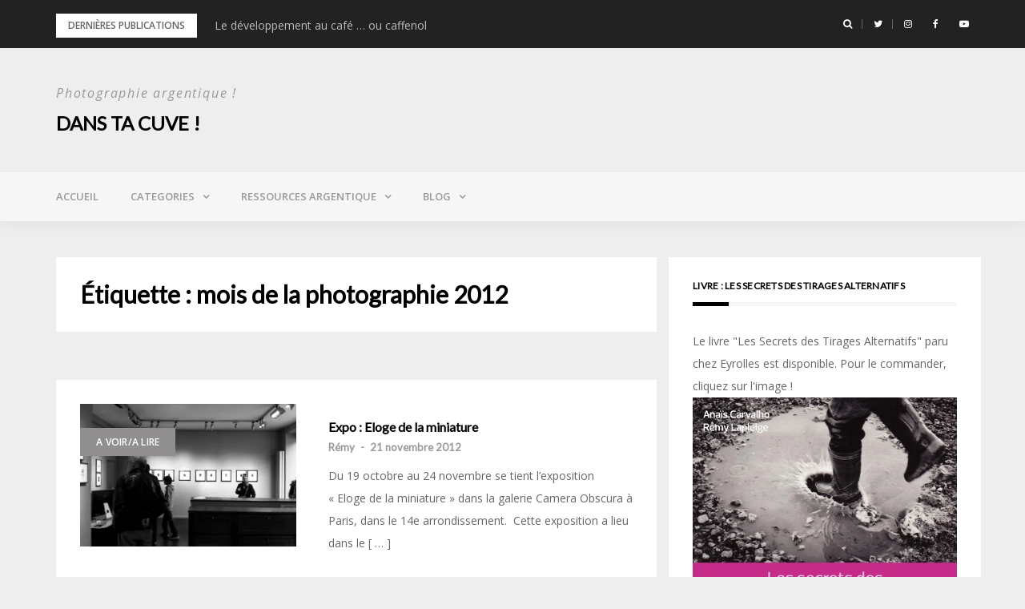

--- FILE ---
content_type: text/html; charset=UTF-8
request_url: https://www.danstacuve.org/tag/mois-de-la-photographie-2012/
body_size: 14324
content:
<!DOCTYPE html>
<html dir="ltr" lang="fr-FR" prefix="og: https://ogp.me/ns#">
<head>
<meta charset="UTF-8">
<meta name="viewport" content="width=device-width, initial-scale=1">
<link rel="profile" href="http://gmpg.org/xfn/11">

<title>mois de la photographie 2012 | Dans ta cuve !</title>

		<!-- All in One SEO 4.7.1.1 - aioseo.com -->
		<meta name="robots" content="max-image-preview:large" />
		<meta name="google-site-verification" content="UA-35529472-1" />
		<meta name="keywords" content="eloge de la miniature,camera obscura,sarah moon,bernard plossu,masao yamamoto" />
		<link rel="canonical" href="https://www.danstacuve.org/tag/mois-de-la-photographie-2012/" />
		<meta name="generator" content="All in One SEO (AIOSEO) 4.7.1.1" />
		<meta name="google" content="nositelinkssearchbox" />
		<script type="application/ld+json" class="aioseo-schema">
			{"@context":"https:\/\/schema.org","@graph":[{"@type":"BreadcrumbList","@id":"https:\/\/www.danstacuve.org\/tag\/mois-de-la-photographie-2012\/#breadcrumblist","itemListElement":[{"@type":"ListItem","@id":"https:\/\/www.danstacuve.org\/#listItem","position":1,"name":"Domicile","item":"https:\/\/www.danstacuve.org\/","nextItem":"https:\/\/www.danstacuve.org\/tag\/mois-de-la-photographie-2012\/#listItem"},{"@type":"ListItem","@id":"https:\/\/www.danstacuve.org\/tag\/mois-de-la-photographie-2012\/#listItem","position":2,"name":"mois de la photographie 2012","previousItem":"https:\/\/www.danstacuve.org\/#listItem"}]},{"@type":"CollectionPage","@id":"https:\/\/www.danstacuve.org\/tag\/mois-de-la-photographie-2012\/#collectionpage","url":"https:\/\/www.danstacuve.org\/tag\/mois-de-la-photographie-2012\/","name":"mois de la photographie 2012 | Dans ta cuve !","inLanguage":"fr-FR","isPartOf":{"@id":"https:\/\/www.danstacuve.org\/#website"},"breadcrumb":{"@id":"https:\/\/www.danstacuve.org\/tag\/mois-de-la-photographie-2012\/#breadcrumblist"}},{"@type":"Person","@id":"https:\/\/www.danstacuve.org\/#person","name":"Dans ta cuve!","image":{"@type":"ImageObject","@id":"https:\/\/www.danstacuve.org\/tag\/mois-de-la-photographie-2012\/#personImage","url":"https:\/\/secure.gravatar.com\/avatar\/acc40be43396b920610f42552d602de8?s=96&d=mm&r=g","width":96,"height":96,"caption":"Dans ta cuve!"}},{"@type":"WebSite","@id":"https:\/\/www.danstacuve.org\/#website","url":"https:\/\/www.danstacuve.org\/","name":"Dans ta cuve !","description":"Photographie argentique !","inLanguage":"fr-FR","publisher":{"@id":"https:\/\/www.danstacuve.org\/#person"}}]}
		</script>
		<!-- All in One SEO -->

<link rel='dns-prefetch' href='//secure.gravatar.com' />
<link rel='dns-prefetch' href='//stats.wp.com' />
<link rel='dns-prefetch' href='//fonts.googleapis.com' />
<link rel='dns-prefetch' href='//i0.wp.com' />
<link rel='dns-prefetch' href='//c0.wp.com' />
<link rel="alternate" type="application/rss+xml" title="Dans ta cuve ! &raquo; Flux" href="https://www.danstacuve.org/feed/" />
<link rel="alternate" type="application/rss+xml" title="Dans ta cuve ! &raquo; Flux des commentaires" href="https://www.danstacuve.org/comments/feed/" />
<link rel="alternate" type="application/rss+xml" title="Dans ta cuve ! &raquo; Flux de l’étiquette mois de la photographie 2012" href="https://www.danstacuve.org/tag/mois-de-la-photographie-2012/feed/" />
		<!-- This site uses the Google Analytics by MonsterInsights plugin v9.0.1 - Using Analytics tracking - https://www.monsterinsights.com/ -->
							<script src="//www.googletagmanager.com/gtag/js?id=G-VRY3V50TTC"  data-cfasync="false" data-wpfc-render="false" type="text/javascript" async></script>
			<script data-cfasync="false" data-wpfc-render="false" type="text/javascript">
				var mi_version = '9.0.1';
				var mi_track_user = true;
				var mi_no_track_reason = '';
								var MonsterInsightsDefaultLocations = {"page_location":"https:\/\/www.danstacuve.org\/tag\/mois-de-la-photographie-2012\/"};
				if ( typeof MonsterInsightsPrivacyGuardFilter === 'function' ) {
					var MonsterInsightsLocations = (typeof MonsterInsightsExcludeQuery === 'object') ? MonsterInsightsPrivacyGuardFilter( MonsterInsightsExcludeQuery ) : MonsterInsightsPrivacyGuardFilter( MonsterInsightsDefaultLocations );
				} else {
					var MonsterInsightsLocations = (typeof MonsterInsightsExcludeQuery === 'object') ? MonsterInsightsExcludeQuery : MonsterInsightsDefaultLocations;
				}

								var disableStrs = [
										'ga-disable-G-VRY3V50TTC',
									];

				/* Function to detect opted out users */
				function __gtagTrackerIsOptedOut() {
					for (var index = 0; index < disableStrs.length; index++) {
						if (document.cookie.indexOf(disableStrs[index] + '=true') > -1) {
							return true;
						}
					}

					return false;
				}

				/* Disable tracking if the opt-out cookie exists. */
				if (__gtagTrackerIsOptedOut()) {
					for (var index = 0; index < disableStrs.length; index++) {
						window[disableStrs[index]] = true;
					}
				}

				/* Opt-out function */
				function __gtagTrackerOptout() {
					for (var index = 0; index < disableStrs.length; index++) {
						document.cookie = disableStrs[index] + '=true; expires=Thu, 31 Dec 2099 23:59:59 UTC; path=/';
						window[disableStrs[index]] = true;
					}
				}

				if ('undefined' === typeof gaOptout) {
					function gaOptout() {
						__gtagTrackerOptout();
					}
				}
								window.dataLayer = window.dataLayer || [];

				window.MonsterInsightsDualTracker = {
					helpers: {},
					trackers: {},
				};
				if (mi_track_user) {
					function __gtagDataLayer() {
						dataLayer.push(arguments);
					}

					function __gtagTracker(type, name, parameters) {
						if (!parameters) {
							parameters = {};
						}

						if (parameters.send_to) {
							__gtagDataLayer.apply(null, arguments);
							return;
						}

						if (type === 'event') {
														parameters.send_to = monsterinsights_frontend.v4_id;
							var hookName = name;
							if (typeof parameters['event_category'] !== 'undefined') {
								hookName = parameters['event_category'] + ':' + name;
							}

							if (typeof MonsterInsightsDualTracker.trackers[hookName] !== 'undefined') {
								MonsterInsightsDualTracker.trackers[hookName](parameters);
							} else {
								__gtagDataLayer('event', name, parameters);
							}
							
						} else {
							__gtagDataLayer.apply(null, arguments);
						}
					}

					__gtagTracker('js', new Date());
					__gtagTracker('set', {
						'developer_id.dZGIzZG': true,
											});
					if ( MonsterInsightsLocations.page_location ) {
						__gtagTracker('set', MonsterInsightsLocations);
					}
										__gtagTracker('config', 'G-VRY3V50TTC', {"forceSSL":"true","link_attribution":"true"} );
															window.gtag = __gtagTracker;										(function () {
						/* https://developers.google.com/analytics/devguides/collection/analyticsjs/ */
						/* ga and __gaTracker compatibility shim. */
						var noopfn = function () {
							return null;
						};
						var newtracker = function () {
							return new Tracker();
						};
						var Tracker = function () {
							return null;
						};
						var p = Tracker.prototype;
						p.get = noopfn;
						p.set = noopfn;
						p.send = function () {
							var args = Array.prototype.slice.call(arguments);
							args.unshift('send');
							__gaTracker.apply(null, args);
						};
						var __gaTracker = function () {
							var len = arguments.length;
							if (len === 0) {
								return;
							}
							var f = arguments[len - 1];
							if (typeof f !== 'object' || f === null || typeof f.hitCallback !== 'function') {
								if ('send' === arguments[0]) {
									var hitConverted, hitObject = false, action;
									if ('event' === arguments[1]) {
										if ('undefined' !== typeof arguments[3]) {
											hitObject = {
												'eventAction': arguments[3],
												'eventCategory': arguments[2],
												'eventLabel': arguments[4],
												'value': arguments[5] ? arguments[5] : 1,
											}
										}
									}
									if ('pageview' === arguments[1]) {
										if ('undefined' !== typeof arguments[2]) {
											hitObject = {
												'eventAction': 'page_view',
												'page_path': arguments[2],
											}
										}
									}
									if (typeof arguments[2] === 'object') {
										hitObject = arguments[2];
									}
									if (typeof arguments[5] === 'object') {
										Object.assign(hitObject, arguments[5]);
									}
									if ('undefined' !== typeof arguments[1].hitType) {
										hitObject = arguments[1];
										if ('pageview' === hitObject.hitType) {
											hitObject.eventAction = 'page_view';
										}
									}
									if (hitObject) {
										action = 'timing' === arguments[1].hitType ? 'timing_complete' : hitObject.eventAction;
										hitConverted = mapArgs(hitObject);
										__gtagTracker('event', action, hitConverted);
									}
								}
								return;
							}

							function mapArgs(args) {
								var arg, hit = {};
								var gaMap = {
									'eventCategory': 'event_category',
									'eventAction': 'event_action',
									'eventLabel': 'event_label',
									'eventValue': 'event_value',
									'nonInteraction': 'non_interaction',
									'timingCategory': 'event_category',
									'timingVar': 'name',
									'timingValue': 'value',
									'timingLabel': 'event_label',
									'page': 'page_path',
									'location': 'page_location',
									'title': 'page_title',
									'referrer' : 'page_referrer',
								};
								for (arg in args) {
																		if (!(!args.hasOwnProperty(arg) || !gaMap.hasOwnProperty(arg))) {
										hit[gaMap[arg]] = args[arg];
									} else {
										hit[arg] = args[arg];
									}
								}
								return hit;
							}

							try {
								f.hitCallback();
							} catch (ex) {
							}
						};
						__gaTracker.create = newtracker;
						__gaTracker.getByName = newtracker;
						__gaTracker.getAll = function () {
							return [];
						};
						__gaTracker.remove = noopfn;
						__gaTracker.loaded = true;
						window['__gaTracker'] = __gaTracker;
					})();
									} else {
										console.log("");
					(function () {
						function __gtagTracker() {
							return null;
						}

						window['__gtagTracker'] = __gtagTracker;
						window['gtag'] = __gtagTracker;
					})();
									}
			</script>
				<!-- / Google Analytics by MonsterInsights -->
		<script type="text/javascript">
/* <![CDATA[ */
window._wpemojiSettings = {"baseUrl":"https:\/\/s.w.org\/images\/core\/emoji\/15.0.3\/72x72\/","ext":".png","svgUrl":"https:\/\/s.w.org\/images\/core\/emoji\/15.0.3\/svg\/","svgExt":".svg","source":{"concatemoji":"https:\/\/www.danstacuve.org\/wp-includes\/js\/wp-emoji-release.min.js?ver=6.6.4"}};
/*! This file is auto-generated */
!function(i,n){var o,s,e;function c(e){try{var t={supportTests:e,timestamp:(new Date).valueOf()};sessionStorage.setItem(o,JSON.stringify(t))}catch(e){}}function p(e,t,n){e.clearRect(0,0,e.canvas.width,e.canvas.height),e.fillText(t,0,0);var t=new Uint32Array(e.getImageData(0,0,e.canvas.width,e.canvas.height).data),r=(e.clearRect(0,0,e.canvas.width,e.canvas.height),e.fillText(n,0,0),new Uint32Array(e.getImageData(0,0,e.canvas.width,e.canvas.height).data));return t.every(function(e,t){return e===r[t]})}function u(e,t,n){switch(t){case"flag":return n(e,"\ud83c\udff3\ufe0f\u200d\u26a7\ufe0f","\ud83c\udff3\ufe0f\u200b\u26a7\ufe0f")?!1:!n(e,"\ud83c\uddfa\ud83c\uddf3","\ud83c\uddfa\u200b\ud83c\uddf3")&&!n(e,"\ud83c\udff4\udb40\udc67\udb40\udc62\udb40\udc65\udb40\udc6e\udb40\udc67\udb40\udc7f","\ud83c\udff4\u200b\udb40\udc67\u200b\udb40\udc62\u200b\udb40\udc65\u200b\udb40\udc6e\u200b\udb40\udc67\u200b\udb40\udc7f");case"emoji":return!n(e,"\ud83d\udc26\u200d\u2b1b","\ud83d\udc26\u200b\u2b1b")}return!1}function f(e,t,n){var r="undefined"!=typeof WorkerGlobalScope&&self instanceof WorkerGlobalScope?new OffscreenCanvas(300,150):i.createElement("canvas"),a=r.getContext("2d",{willReadFrequently:!0}),o=(a.textBaseline="top",a.font="600 32px Arial",{});return e.forEach(function(e){o[e]=t(a,e,n)}),o}function t(e){var t=i.createElement("script");t.src=e,t.defer=!0,i.head.appendChild(t)}"undefined"!=typeof Promise&&(o="wpEmojiSettingsSupports",s=["flag","emoji"],n.supports={everything:!0,everythingExceptFlag:!0},e=new Promise(function(e){i.addEventListener("DOMContentLoaded",e,{once:!0})}),new Promise(function(t){var n=function(){try{var e=JSON.parse(sessionStorage.getItem(o));if("object"==typeof e&&"number"==typeof e.timestamp&&(new Date).valueOf()<e.timestamp+604800&&"object"==typeof e.supportTests)return e.supportTests}catch(e){}return null}();if(!n){if("undefined"!=typeof Worker&&"undefined"!=typeof OffscreenCanvas&&"undefined"!=typeof URL&&URL.createObjectURL&&"undefined"!=typeof Blob)try{var e="postMessage("+f.toString()+"("+[JSON.stringify(s),u.toString(),p.toString()].join(",")+"));",r=new Blob([e],{type:"text/javascript"}),a=new Worker(URL.createObjectURL(r),{name:"wpTestEmojiSupports"});return void(a.onmessage=function(e){c(n=e.data),a.terminate(),t(n)})}catch(e){}c(n=f(s,u,p))}t(n)}).then(function(e){for(var t in e)n.supports[t]=e[t],n.supports.everything=n.supports.everything&&n.supports[t],"flag"!==t&&(n.supports.everythingExceptFlag=n.supports.everythingExceptFlag&&n.supports[t]);n.supports.everythingExceptFlag=n.supports.everythingExceptFlag&&!n.supports.flag,n.DOMReady=!1,n.readyCallback=function(){n.DOMReady=!0}}).then(function(){return e}).then(function(){var e;n.supports.everything||(n.readyCallback(),(e=n.source||{}).concatemoji?t(e.concatemoji):e.wpemoji&&e.twemoji&&(t(e.twemoji),t(e.wpemoji)))}))}((window,document),window._wpemojiSettings);
/* ]]> */
</script>
<!-- danstacuve.org is managing ads with Advanced Ads 1.54.1 --><script id="danst-ready">
			window.advanced_ads_ready=function(e,a){a=a||"complete";var d=function(e){return"interactive"===a?"loading"!==e:"complete"===e};d(document.readyState)?e():document.addEventListener("readystatechange",(function(a){d(a.target.readyState)&&e()}),{once:"interactive"===a})},window.advanced_ads_ready_queue=window.advanced_ads_ready_queue||[];		</script>
		<link rel='stylesheet' id='flick-css' href='https://www.danstacuve.org/wp-content/plugins/mailchimp/css/flick/flick.css?ver=6.6.4' type='text/css' media='all' />
<link rel='stylesheet' id='mailchimpSF_main_css-css' href='https://www.danstacuve.org/?mcsf_action=main_css&#038;ver=6.6.4' type='text/css' media='all' />
<!--[if IE]>
<link rel='stylesheet' id='mailchimpSF_ie_css-css' href='https://www.danstacuve.org/wp-content/plugins/mailchimp/css/ie.css?ver=6.6.4' type='text/css' media='all' />
<![endif]-->
<link rel='stylesheet' id='bootstrap-css' href='https://www.danstacuve.org/wp-content/themes/greatmag/bootstrap/css/bootstrap.min.css?ver=1' type='text/css' media='all' />
<style id='wp-emoji-styles-inline-css' type='text/css'>

	img.wp-smiley, img.emoji {
		display: inline !important;
		border: none !important;
		box-shadow: none !important;
		height: 1em !important;
		width: 1em !important;
		margin: 0 0.07em !important;
		vertical-align: -0.1em !important;
		background: none !important;
		padding: 0 !important;
	}
</style>
<link rel='stylesheet' id='wp-block-library-css' href='https://c0.wp.com/c/6.6.4/wp-includes/css/dist/block-library/style.min.css' type='text/css' media='all' />
<link rel='stylesheet' id='mediaelement-css' href='https://c0.wp.com/c/6.6.4/wp-includes/js/mediaelement/mediaelementplayer-legacy.min.css' type='text/css' media='all' />
<link rel='stylesheet' id='wp-mediaelement-css' href='https://c0.wp.com/c/6.6.4/wp-includes/js/mediaelement/wp-mediaelement.min.css' type='text/css' media='all' />
<style id='jetpack-sharing-buttons-style-inline-css' type='text/css'>
.jetpack-sharing-buttons__services-list{display:flex;flex-direction:row;flex-wrap:wrap;gap:0;list-style-type:none;margin:5px;padding:0}.jetpack-sharing-buttons__services-list.has-small-icon-size{font-size:12px}.jetpack-sharing-buttons__services-list.has-normal-icon-size{font-size:16px}.jetpack-sharing-buttons__services-list.has-large-icon-size{font-size:24px}.jetpack-sharing-buttons__services-list.has-huge-icon-size{font-size:36px}@media print{.jetpack-sharing-buttons__services-list{display:none!important}}.editor-styles-wrapper .wp-block-jetpack-sharing-buttons{gap:0;padding-inline-start:0}ul.jetpack-sharing-buttons__services-list.has-background{padding:1.25em 2.375em}
</style>
<style id='classic-theme-styles-inline-css' type='text/css'>
/*! This file is auto-generated */
.wp-block-button__link{color:#fff;background-color:#32373c;border-radius:9999px;box-shadow:none;text-decoration:none;padding:calc(.667em + 2px) calc(1.333em + 2px);font-size:1.125em}.wp-block-file__button{background:#32373c;color:#fff;text-decoration:none}
</style>
<style id='global-styles-inline-css' type='text/css'>
:root{--wp--preset--aspect-ratio--square: 1;--wp--preset--aspect-ratio--4-3: 4/3;--wp--preset--aspect-ratio--3-4: 3/4;--wp--preset--aspect-ratio--3-2: 3/2;--wp--preset--aspect-ratio--2-3: 2/3;--wp--preset--aspect-ratio--16-9: 16/9;--wp--preset--aspect-ratio--9-16: 9/16;--wp--preset--color--black: #000000;--wp--preset--color--cyan-bluish-gray: #abb8c3;--wp--preset--color--white: #ffffff;--wp--preset--color--pale-pink: #f78da7;--wp--preset--color--vivid-red: #cf2e2e;--wp--preset--color--luminous-vivid-orange: #ff6900;--wp--preset--color--luminous-vivid-amber: #fcb900;--wp--preset--color--light-green-cyan: #7bdcb5;--wp--preset--color--vivid-green-cyan: #00d084;--wp--preset--color--pale-cyan-blue: #8ed1fc;--wp--preset--color--vivid-cyan-blue: #0693e3;--wp--preset--color--vivid-purple: #9b51e0;--wp--preset--gradient--vivid-cyan-blue-to-vivid-purple: linear-gradient(135deg,rgba(6,147,227,1) 0%,rgb(155,81,224) 100%);--wp--preset--gradient--light-green-cyan-to-vivid-green-cyan: linear-gradient(135deg,rgb(122,220,180) 0%,rgb(0,208,130) 100%);--wp--preset--gradient--luminous-vivid-amber-to-luminous-vivid-orange: linear-gradient(135deg,rgba(252,185,0,1) 0%,rgba(255,105,0,1) 100%);--wp--preset--gradient--luminous-vivid-orange-to-vivid-red: linear-gradient(135deg,rgba(255,105,0,1) 0%,rgb(207,46,46) 100%);--wp--preset--gradient--very-light-gray-to-cyan-bluish-gray: linear-gradient(135deg,rgb(238,238,238) 0%,rgb(169,184,195) 100%);--wp--preset--gradient--cool-to-warm-spectrum: linear-gradient(135deg,rgb(74,234,220) 0%,rgb(151,120,209) 20%,rgb(207,42,186) 40%,rgb(238,44,130) 60%,rgb(251,105,98) 80%,rgb(254,248,76) 100%);--wp--preset--gradient--blush-light-purple: linear-gradient(135deg,rgb(255,206,236) 0%,rgb(152,150,240) 100%);--wp--preset--gradient--blush-bordeaux: linear-gradient(135deg,rgb(254,205,165) 0%,rgb(254,45,45) 50%,rgb(107,0,62) 100%);--wp--preset--gradient--luminous-dusk: linear-gradient(135deg,rgb(255,203,112) 0%,rgb(199,81,192) 50%,rgb(65,88,208) 100%);--wp--preset--gradient--pale-ocean: linear-gradient(135deg,rgb(255,245,203) 0%,rgb(182,227,212) 50%,rgb(51,167,181) 100%);--wp--preset--gradient--electric-grass: linear-gradient(135deg,rgb(202,248,128) 0%,rgb(113,206,126) 100%);--wp--preset--gradient--midnight: linear-gradient(135deg,rgb(2,3,129) 0%,rgb(40,116,252) 100%);--wp--preset--font-size--small: 13px;--wp--preset--font-size--medium: 20px;--wp--preset--font-size--large: 36px;--wp--preset--font-size--x-large: 42px;--wp--preset--spacing--20: 0.44rem;--wp--preset--spacing--30: 0.67rem;--wp--preset--spacing--40: 1rem;--wp--preset--spacing--50: 1.5rem;--wp--preset--spacing--60: 2.25rem;--wp--preset--spacing--70: 3.38rem;--wp--preset--spacing--80: 5.06rem;--wp--preset--shadow--natural: 6px 6px 9px rgba(0, 0, 0, 0.2);--wp--preset--shadow--deep: 12px 12px 50px rgba(0, 0, 0, 0.4);--wp--preset--shadow--sharp: 6px 6px 0px rgba(0, 0, 0, 0.2);--wp--preset--shadow--outlined: 6px 6px 0px -3px rgba(255, 255, 255, 1), 6px 6px rgba(0, 0, 0, 1);--wp--preset--shadow--crisp: 6px 6px 0px rgba(0, 0, 0, 1);}:where(.is-layout-flex){gap: 0.5em;}:where(.is-layout-grid){gap: 0.5em;}body .is-layout-flex{display: flex;}.is-layout-flex{flex-wrap: wrap;align-items: center;}.is-layout-flex > :is(*, div){margin: 0;}body .is-layout-grid{display: grid;}.is-layout-grid > :is(*, div){margin: 0;}:where(.wp-block-columns.is-layout-flex){gap: 2em;}:where(.wp-block-columns.is-layout-grid){gap: 2em;}:where(.wp-block-post-template.is-layout-flex){gap: 1.25em;}:where(.wp-block-post-template.is-layout-grid){gap: 1.25em;}.has-black-color{color: var(--wp--preset--color--black) !important;}.has-cyan-bluish-gray-color{color: var(--wp--preset--color--cyan-bluish-gray) !important;}.has-white-color{color: var(--wp--preset--color--white) !important;}.has-pale-pink-color{color: var(--wp--preset--color--pale-pink) !important;}.has-vivid-red-color{color: var(--wp--preset--color--vivid-red) !important;}.has-luminous-vivid-orange-color{color: var(--wp--preset--color--luminous-vivid-orange) !important;}.has-luminous-vivid-amber-color{color: var(--wp--preset--color--luminous-vivid-amber) !important;}.has-light-green-cyan-color{color: var(--wp--preset--color--light-green-cyan) !important;}.has-vivid-green-cyan-color{color: var(--wp--preset--color--vivid-green-cyan) !important;}.has-pale-cyan-blue-color{color: var(--wp--preset--color--pale-cyan-blue) !important;}.has-vivid-cyan-blue-color{color: var(--wp--preset--color--vivid-cyan-blue) !important;}.has-vivid-purple-color{color: var(--wp--preset--color--vivid-purple) !important;}.has-black-background-color{background-color: var(--wp--preset--color--black) !important;}.has-cyan-bluish-gray-background-color{background-color: var(--wp--preset--color--cyan-bluish-gray) !important;}.has-white-background-color{background-color: var(--wp--preset--color--white) !important;}.has-pale-pink-background-color{background-color: var(--wp--preset--color--pale-pink) !important;}.has-vivid-red-background-color{background-color: var(--wp--preset--color--vivid-red) !important;}.has-luminous-vivid-orange-background-color{background-color: var(--wp--preset--color--luminous-vivid-orange) !important;}.has-luminous-vivid-amber-background-color{background-color: var(--wp--preset--color--luminous-vivid-amber) !important;}.has-light-green-cyan-background-color{background-color: var(--wp--preset--color--light-green-cyan) !important;}.has-vivid-green-cyan-background-color{background-color: var(--wp--preset--color--vivid-green-cyan) !important;}.has-pale-cyan-blue-background-color{background-color: var(--wp--preset--color--pale-cyan-blue) !important;}.has-vivid-cyan-blue-background-color{background-color: var(--wp--preset--color--vivid-cyan-blue) !important;}.has-vivid-purple-background-color{background-color: var(--wp--preset--color--vivid-purple) !important;}.has-black-border-color{border-color: var(--wp--preset--color--black) !important;}.has-cyan-bluish-gray-border-color{border-color: var(--wp--preset--color--cyan-bluish-gray) !important;}.has-white-border-color{border-color: var(--wp--preset--color--white) !important;}.has-pale-pink-border-color{border-color: var(--wp--preset--color--pale-pink) !important;}.has-vivid-red-border-color{border-color: var(--wp--preset--color--vivid-red) !important;}.has-luminous-vivid-orange-border-color{border-color: var(--wp--preset--color--luminous-vivid-orange) !important;}.has-luminous-vivid-amber-border-color{border-color: var(--wp--preset--color--luminous-vivid-amber) !important;}.has-light-green-cyan-border-color{border-color: var(--wp--preset--color--light-green-cyan) !important;}.has-vivid-green-cyan-border-color{border-color: var(--wp--preset--color--vivid-green-cyan) !important;}.has-pale-cyan-blue-border-color{border-color: var(--wp--preset--color--pale-cyan-blue) !important;}.has-vivid-cyan-blue-border-color{border-color: var(--wp--preset--color--vivid-cyan-blue) !important;}.has-vivid-purple-border-color{border-color: var(--wp--preset--color--vivid-purple) !important;}.has-vivid-cyan-blue-to-vivid-purple-gradient-background{background: var(--wp--preset--gradient--vivid-cyan-blue-to-vivid-purple) !important;}.has-light-green-cyan-to-vivid-green-cyan-gradient-background{background: var(--wp--preset--gradient--light-green-cyan-to-vivid-green-cyan) !important;}.has-luminous-vivid-amber-to-luminous-vivid-orange-gradient-background{background: var(--wp--preset--gradient--luminous-vivid-amber-to-luminous-vivid-orange) !important;}.has-luminous-vivid-orange-to-vivid-red-gradient-background{background: var(--wp--preset--gradient--luminous-vivid-orange-to-vivid-red) !important;}.has-very-light-gray-to-cyan-bluish-gray-gradient-background{background: var(--wp--preset--gradient--very-light-gray-to-cyan-bluish-gray) !important;}.has-cool-to-warm-spectrum-gradient-background{background: var(--wp--preset--gradient--cool-to-warm-spectrum) !important;}.has-blush-light-purple-gradient-background{background: var(--wp--preset--gradient--blush-light-purple) !important;}.has-blush-bordeaux-gradient-background{background: var(--wp--preset--gradient--blush-bordeaux) !important;}.has-luminous-dusk-gradient-background{background: var(--wp--preset--gradient--luminous-dusk) !important;}.has-pale-ocean-gradient-background{background: var(--wp--preset--gradient--pale-ocean) !important;}.has-electric-grass-gradient-background{background: var(--wp--preset--gradient--electric-grass) !important;}.has-midnight-gradient-background{background: var(--wp--preset--gradient--midnight) !important;}.has-small-font-size{font-size: var(--wp--preset--font-size--small) !important;}.has-medium-font-size{font-size: var(--wp--preset--font-size--medium) !important;}.has-large-font-size{font-size: var(--wp--preset--font-size--large) !important;}.has-x-large-font-size{font-size: var(--wp--preset--font-size--x-large) !important;}
:where(.wp-block-post-template.is-layout-flex){gap: 1.25em;}:where(.wp-block-post-template.is-layout-grid){gap: 1.25em;}
:where(.wp-block-columns.is-layout-flex){gap: 2em;}:where(.wp-block-columns.is-layout-grid){gap: 2em;}
:root :where(.wp-block-pullquote){font-size: 1.5em;line-height: 1.6;}
</style>
<link rel='stylesheet' id='JetpackBoosterStylesheet-css' href='https://www.danstacuve.org/wp-content/plugins/42u-jetpack-booster/css/jetpack-booster.css?ver=6.6.4' type='text/css' media='all' />
<link rel='stylesheet' id='cookie-notice-front-css' href='https://www.danstacuve.org/wp-content/plugins/cookie-notice/css/front.min.css?ver=2.4.18' type='text/css' media='all' />
<link rel='stylesheet' id='wp-downloadmanager-css' href='https://www.danstacuve.org/wp-content/plugins/wp-downloadmanager/download-css.css?ver=1.68.9' type='text/css' media='all' />
<link rel='stylesheet' id='greatmag-style-css' href='https://www.danstacuve.org/wp-content/themes/greatmag/style.css?ver=6.6.4' type='text/css' media='all' />
<style id='greatmag-style-inline-css' type='text/css'>
.site-title,.site-title a,.site-title a:hover { color:#000000}
.site-description { color:#999999}
.site-branding { background-color:#eeeeee}
.navbar.bgf6 { background-color:#f6f6f6}
.top-header { background-color:#222222}
.navbar .navbar-nav > li > a { color:#999999}
.preloader,.progress-bar,.comment-form .btn:hover, .comment-form .btn:focus,.contact-form .btn,.back-to-page:hover, .back-to-page:focus,.ready-to-contact .btn,.dc2:first-letter,.list-style1 li:before,.navbar .navbar-nav > li .dropdown-menu > li .absp-cat:hover, .navbar .navbar-nav > li .dropdown-menu > li .absp-cat:focus,.absp-cat:hover, .absp-cat:focus,.btn-primary:hover, .btn-primary:focus,.button:hover,button:hover,input[type="button"]:hover,input[type="reset"]:hover,input[type="submit"]:hover { background-color:#f8c200}
a:hover,a:focus,.nav>li>a:hover, .nav>li>a:focus,.sidebar-area .widget a:hover,.ps-quote:before,.author-posts-link,.fun-fact .this-icon,.dc1:first-letter,.list-style3 li:before,.list-style2 li:before,.pbc-carousel .owl-prev:hover, .pbc-carousel .owl-prev:focus, .pbc-carousel .owl-next:hover, .pbc-carousel .owl-next:focus, .pbc-carousel2 .owl-prev:hover, .pbc-carousel2 .owl-prev:focus, .pbc-carousel2 .owl-next:hover, .pbc-carousel2 .owl-next:focus, .video-posts-carousel .owl-prev:hover, .video-posts-carousel .owl-prev:focus, .video-posts-carousel .owl-next:hover, .video-posts-carousel .owl-next:focus,.post-title-small:hover, .post-title-small:focus,.post-title-standard:hover, .post-title-standard:focus,.go-top:hover, .go-top:focus,.mob-social-menu li a:hover, .mob-social-menu li a:focus,.off-close,.navbar .navbar-nav > li .dropdown-menu > li .this-title a:hover, .navbar .navbar-nav > li .dropdown-menu > li .this-title a:focus,.section-title .this-title span,.breaking-news.media a:hover, .breaking-news.media a:focus, .review-stars li { color:#f8c200}
.comment-form .btn:hover, .comment-form .btn:focus,.fun-fact .this-icon,.login-drop { border-color:#f8c200}
.footer-widgets { background-color:#222222}
.footer-widgets, .footer-widgets a:not(:hover) { color:#bbbbbb}
.footer-widgets .widget-title { color:#ffffff}
.bottom-footer { background-color:#191919}
.site-info, .site-info a:not(:hover) { color:#ffffff}
body, .sidebar-area .widget, .sidebar-area .widget a, .sidebar-area .widget select { color:#666666}
body { font-family:Open Sans;}
h1,h2,h3,h4,h5,h6,.site-title,.post-title-standard,.post-title-small,.post-title-big { font-family:Lato;}
.site-title { font-size:24px; }
.site-description { font-size:16px; }
body { font-size:14px; }
.navbar .navbar-nav > li > a { font-size:13px; }
.post-title-standard { font-size:16px; }
.entry-title.post-title-big { font-size:24px; }
.widget-area .widget-title, .footer-widgets .widget-title { font-size:12px; }

</style>
<link rel='stylesheet' id='greatmag-fonts-css' href='https://fonts.googleapis.com/css?family=Open+Sans%3A400%2C400italic%2C600%2C600italic%7CLato%3A400%2C400italic%2C600%2C600italic&#038;subset=latin%2Clatin-ext%2Ccyrillic' type='text/css' media='all' />
<link rel='stylesheet' id='font-awesome-css' href='https://www.danstacuve.org/wp-content/themes/greatmag/fonts/font-awesome.min.css?ver=6.6.4' type='text/css' media='all' />
<link rel='stylesheet' id='jetpack_css-css' href='https://c0.wp.com/p/jetpack/13.8.2/css/jetpack.css' type='text/css' media='all' />
<script type="text/javascript" src="https://c0.wp.com/c/6.6.4/wp-includes/js/jquery/jquery.min.js" id="jquery-core-js"></script>
<script type="text/javascript" src="https://c0.wp.com/c/6.6.4/wp-includes/js/jquery/jquery-migrate.min.js" id="jquery-migrate-js"></script>
<script type="text/javascript" src="https://www.danstacuve.org/wp-content/plugins/mailchimp/js/scrollTo.js?ver=1.5.8" id="jquery_scrollto-js"></script>
<script type="text/javascript" src="https://c0.wp.com/c/6.6.4/wp-includes/js/jquery/jquery.form.min.js" id="jquery-form-js"></script>
<script type="text/javascript" id="mailchimpSF_main_js-js-extra">
/* <![CDATA[ */
var mailchimpSF = {"ajax_url":"https:\/\/www.danstacuve.org\/"};
/* ]]> */
</script>
<script type="text/javascript" src="https://www.danstacuve.org/wp-content/plugins/mailchimp/js/mailchimp.js?ver=1.5.8" id="mailchimpSF_main_js-js"></script>
<script type="text/javascript" src="https://c0.wp.com/c/6.6.4/wp-includes/js/jquery/ui/core.min.js" id="jquery-ui-core-js"></script>
<script type="text/javascript" src="https://www.danstacuve.org/wp-content/plugins/mailchimp/js/datepicker.js?ver=6.6.4" id="datepicker-js"></script>
<script type="text/javascript" src="https://www.danstacuve.org/wp-content/plugins/google-analytics-for-wordpress/assets/js/frontend-gtag.min.js?ver=9.0.1" id="monsterinsights-frontend-script-js"></script>
<script data-cfasync="false" data-wpfc-render="false" type="text/javascript" id='monsterinsights-frontend-script-js-extra'>/* <![CDATA[ */
var monsterinsights_frontend = {"js_events_tracking":"true","download_extensions":"doc,pdf,ppt,zip,xls,docx,pptx,xlsx","inbound_paths":"[{\"path\":\"\\\/go\\\/\",\"label\":\"affiliate\"},{\"path\":\"\\\/recommend\\\/\",\"label\":\"affiliate\"}]","home_url":"https:\/\/www.danstacuve.org","hash_tracking":"false","v4_id":"G-VRY3V50TTC"};/* ]]> */
</script>
<script type="text/javascript" id="cookie-notice-front-js-before">
/* <![CDATA[ */
var cnArgs = {"ajaxUrl":"https:\/\/www.danstacuve.org\/wp-admin\/admin-ajax.php","nonce":"6440e49b23","hideEffect":"fade","position":"bottom","onScroll":false,"onScrollOffset":100,"onClick":false,"cookieName":"cookie_notice_accepted","cookieTime":2592000,"cookieTimeRejected":2592000,"globalCookie":false,"redirection":false,"cache":true,"revokeCookies":false,"revokeCookiesOpt":"automatic"};
/* ]]> */
</script>
<script type="text/javascript" src="https://www.danstacuve.org/wp-content/plugins/cookie-notice/js/front.min.js?ver=2.4.18" id="cookie-notice-front-js"></script>
<link rel="EditURI" type="application/rsd+xml" title="RSD" href="https://www.danstacuve.org/xmlrpc.php?rsd" />
<meta name="generator" content="WordPress 6.6.4" />
<script type="text/javascript">
        jQuery(function($) {
            $('.date-pick').each(function() {
                var format = $(this).data('format') || 'mm/dd/yyyy';
                format = format.replace(/yyyy/i, 'yy');
                $(this).datepicker({
                    autoFocusNextInput: true,
                    constrainInput: false,
                    changeMonth: true,
                    changeYear: true,
                    beforeShow: function(input, inst) { $('#ui-datepicker-div').addClass('show'); },
                    dateFormat: format.toLowerCase(),
                });
            });
            d = new Date();
            $('.birthdate-pick').each(function() {
                var format = $(this).data('format') || 'mm/dd';
                format = format.replace(/yyyy/i, 'yy');
                $(this).datepicker({
                    autoFocusNextInput: true,
                    constrainInput: false,
                    changeMonth: true,
                    changeYear: false,
                    minDate: new Date(d.getFullYear(), 1-1, 1),
                    maxDate: new Date(d.getFullYear(), 12-1, 31),
                    beforeShow: function(input, inst) { $('#ui-datepicker-div').removeClass('show'); },
                    dateFormat: format.toLowerCase(),
                });

            });

        });
    </script>
	<style>img#wpstats{display:none}</style>
		<script  async src="https://pagead2.googlesyndication.com/pagead/js/adsbygoogle.js?client=ca-pub-3760451727037124" crossorigin="anonymous"></script></head>

<body class="archive tag tag-mois-de-la-photographie-2012 tag-84 cookies-not-set group-blog hfeed aa-prefix-danst-">
<div id="page" data-bodyimg="" class="site">
	<a class="skip-link screen-reader-text" href="#content">Skip to content</a>

		<div class="preloader">
		<div><span>Loading...</span></div>
	</div>
					<div class="top-search-form row">
			<form role="search" method="get" class="search-form" action="https://www.danstacuve.org/">
				<label>
					<span class="screen-reader-text">Rechercher :</span>
					<input type="search" class="search-field" placeholder="Rechercher…" value="" name="s" />
				</label>
				<input type="submit" class="search-submit" value="Rechercher" />
			</form>		</div>
				<div class="top-header row">
			<div class="container">
				<div class="row">
					<div class="col-sm-8">
						
	<div class="media breaking-news">
		<div class="media-left">
			<div class="bnews-label">Dernières Publications</div>
		</div>
		<div class="media-body">
			<div class="bnews-ticker">
							<div class="item"><a href="https://www.danstacuve.org/le-developpement-au-cafe-ou-caffenol/" title="Le développement au café &#8230; ou caffenol">Le développement au café &#8230; ou caffenol</a></div>
							<div class="item"><a href="https://www.danstacuve.org/test-sac-photo-bandouliere-10l-de-chez-kf-concept/" title="Test : Sac Photo bandoulière 10L de chez K&#038;F Concept">Test : Sac Photo bandoulière 10L de chez K&#038;F Concept</a></div>
							<div class="item"><a href="https://www.danstacuve.org/test-pellicule-santa-color-100/" title="Test : Pellicule Santa Color 100">Test : Pellicule Santa Color 100</a></div>
							<div class="item"><a href="https://www.danstacuve.org/dans-ton-sac-avec-paul-parent/" title="Dans ton Sac ! avec Paul Parent">Dans ton Sac ! avec Paul Parent</a></div>
							<div class="item"><a href="https://www.danstacuve.org/lomo-digitaliza-lab-retouche-en-ligne/" title="Lomo DigitaLIZA Lab : Retouche en ligne">Lomo DigitaLIZA Lab : Retouche en ligne</a></div>
									</div>
		</div>
	</div>

						</div>
					<div class="col-sm-4 auth-social">
							<ul class="nav nav-pills auth-social-nav">
		
				<li class="search-top"><a href="#"><i class="fa fa-search"></i></a></li>
		
						<li><a href="https://twitter.com/danstacuve"><i class="fa fa-twitter"></i></a></li>
						<li><a href="https://www.instagram.com/danstacuve/"><i class="fa fa-instagram"></i></a></li>
						<li><a href="https://fr-fr.facebook.com/danstacuve/"><i class="fa fa-facebook"></i></a></li>
						<li><a href="https://www.youtube.com/channel/UC13U9aYKPzViPjcnMdr0vCw"><i class="fa fa-youtube-play"></i></a></li>
		
	</ul>
						</div>
				</div>
			</div>
		</div>
		<header id="masthead" class="site-header">

			<div class="site-branding vhome3 row m0">
			<div class="container">
				<div class="main-logo">
					<div class="media">
												<div class="media-body">
															<p class="site-description site-slogan">Photographie argentique !</p>
															<p class="site-title"><a href="https://www.danstacuve.org/" rel="home">Dans ta cuve !</a></p>
													</div>
					</div>
				</div>
							</div>
		</div><!-- .site-branding -->
			<nav id="site-navigation" class="navbar navbar-static-top navbar-default main-navigation bgf6">
			<div class="container">
				<div class="row">

								        <div class="collapse navbar-collapse"><ul id="menu-main-menu" class="nav navbar-nav"><li id="menu-item-39" class="menu-item menu-item-type-custom menu-item-object-custom menu-item-home menu-item-39"><a title="Accueil" href="https://www.danstacuve.org">Accueil</a></li>
<li id="menu-item-4434" class="menu-item menu-item-type-taxonomy menu-item-object-category menu-item-has-children menu-item-4434 dropdown"><a title="Categories" href="https://www.danstacuve.org/category/voir-lire/" class="dropdown-toggle" aria-haspopup="true">Categories</a>
<ul role="menu" class=" dropdown-menu">
	<li id="menu-item-4433" class="menu-item menu-item-type-taxonomy menu-item-object-category menu-item-has-children menu-item-4433 dropdown"><a title="Nous avons testé pour vous" href="https://www.danstacuve.org/category/test/" class="dropdown-toggle" aria-haspopup="true">Nous avons testé pour vous</a>
	<ul role="menu" class=" dropdown-menu">
		<li id="menu-item-4503" class="menu-item menu-item-type-taxonomy menu-item-object-category menu-item-4503"><a title="Appareil Photo" href="https://www.danstacuve.org/category/test/appareilphoto/">Appareil Photo</a></li>
		<li id="menu-item-24595" class="menu-item menu-item-type-taxonomy menu-item-object-category menu-item-24595"><a title="Objectifs" href="https://www.danstacuve.org/category/test/objectifs/">Objectifs</a></li>
		<li id="menu-item-4530" class="menu-item menu-item-type-taxonomy menu-item-object-category menu-item-4530"><a title="Pellicule Photo" href="https://www.danstacuve.org/category/test/pelliculephoto/">Pellicule Photo</a></li>
		<li id="menu-item-24596" class="menu-item menu-item-type-taxonomy menu-item-object-category menu-item-24596"><a title="Sac Photo" href="https://www.danstacuve.org/category/test/sac-photo/">Sac Photo</a></li>
		<li id="menu-item-24594" class="menu-item menu-item-type-taxonomy menu-item-object-category menu-item-24594"><a title="Chimie" href="https://www.danstacuve.org/category/test/chimie/">Chimie</a></li>
	</ul>
</li>
	<li id="menu-item-4438" class="menu-item menu-item-type-taxonomy menu-item-object-category menu-item-4438"><a title="Le Laboratoire" href="https://www.danstacuve.org/category/laboratoire/">Le Laboratoire</a></li>
	<li id="menu-item-4545" class="menu-item menu-item-type-taxonomy menu-item-object-category menu-item-4545"><a title="Nos Conseils" href="https://www.danstacuve.org/category/conseils/">Nos Conseils</a></li>
	<li id="menu-item-4435" class="menu-item menu-item-type-taxonomy menu-item-object-category menu-item-has-children menu-item-4435 dropdown"><a title="Ils ont la parole" href="https://www.danstacuve.org/category/ilsontlaparole/" class="dropdown-toggle" aria-haspopup="true">Ils ont la parole</a>
	<ul role="menu" class=" dropdown-menu">
		<li id="menu-item-4478" class="menu-item menu-item-type-taxonomy menu-item-object-category menu-item-4478"><a title="Dans ton Sac !" href="https://www.danstacuve.org/category/ilsontlaparole/danstonsac/">Dans ton Sac !</a></li>
		<li id="menu-item-4531" class="menu-item menu-item-type-taxonomy menu-item-object-category menu-item-4531"><a title="Interview" href="https://www.danstacuve.org/category/ilsontlaparole/interview/">Interview</a></li>
	</ul>
</li>
	<li id="menu-item-4538" class="menu-item menu-item-type-taxonomy menu-item-object-category menu-item-4538"><a title="Do It Yourself" href="https://www.danstacuve.org/category/doityourself/">Do It Yourself</a></li>
	<li id="menu-item-4579" class="menu-item menu-item-type-taxonomy menu-item-object-category menu-item-4579"><a title="Nos Vidéos" href="https://www.danstacuve.org/category/video/">Nos Vidéos</a></li>
	<li id="menu-item-5947" class="menu-item menu-item-type-taxonomy menu-item-object-category menu-item-5947"><a title="A voir/A lire" href="https://www.danstacuve.org/category/voir-lire/">A voir/A lire</a></li>
	<li id="menu-item-7915" class="menu-item menu-item-type-taxonomy menu-item-object-category menu-item-7915"><a title="Le Mag" href="https://www.danstacuve.org/category/mag/">Le Mag</a></li>
	<li id="menu-item-4437" class="menu-item menu-item-type-taxonomy menu-item-object-category menu-item-4437"><a title="L&#039;Histoire de la Photo" href="https://www.danstacuve.org/category/histoire-photo/">L&rsquo;Histoire de la Photo</a></li>
</ul>
</li>
<li id="menu-item-10715" class="menu-item menu-item-type-custom menu-item-object-custom menu-item-has-children menu-item-10715 dropdown"><a title="Ressources Argentique" href="#" class="dropdown-toggle" aria-haspopup="true">Ressources Argentique</a>
<ul role="menu" class=" dropdown-menu">
	<li id="menu-item-10709" class="menu-item menu-item-type-post_type menu-item-object-page menu-item-10709"><a title="Annuaire Argentique" href="https://www.danstacuve.org/annuaire-argentique/">Annuaire Argentique</a></li>
	<li id="menu-item-10943" class="menu-item menu-item-type-post_type menu-item-object-page menu-item-10943"><a title="Manuel Appareil Photos" href="https://www.danstacuve.org/manuels-appareil-photos-argentiques/">Manuel Appareil Photos</a></li>
	<li id="menu-item-22287" class="menu-item menu-item-type-post_type menu-item-object-page menu-item-22287"><a title="Lexique Photographique Argentique" href="https://www.danstacuve.org/lexique-photographique-argentique/">Lexique Photographique Argentique</a></li>
	<li id="menu-item-4502" class="menu-item menu-item-type-post_type menu-item-object-page menu-item-4502"><a title="Vous débutez en argentique ?" href="https://www.danstacuve.org/vous-debutez-en-argentique/">Vous débutez en argentique ?</a></li>
</ul>
</li>
<li id="menu-item-4442" class="menu-item menu-item-type-taxonomy menu-item-object-category menu-item-has-children menu-item-4442 dropdown"><a title="Blog" href="https://www.danstacuve.org/category/blog/" class="dropdown-toggle" aria-haspopup="true">Blog</a>
<ul role="menu" class=" dropdown-menu">
	<li id="menu-item-4464" class="menu-item menu-item-type-post_type menu-item-object-page menu-item-4464"><a title="Participez" href="https://www.danstacuve.org/participez/">Participez</a></li>
	<li id="menu-item-4443" class="menu-item menu-item-type-post_type menu-item-object-page menu-item-4443"><a title="Contact" href="https://www.danstacuve.org/contact/">Contact</a></li>
	<li id="menu-item-38" class="menu-item menu-item-type-post_type menu-item-object-page menu-item-38"><a title="A Propos" href="https://www.danstacuve.org/a-propos/">A Propos</a></li>
</ul>
</li>
</ul></div>					<button class="off-canvas-trigger" aria-controls="primary" aria-expanded="false">
						<span class="icon-bar"></span>
						<span class="icon-bar"></span>
						<span class="icon-bar"></span>
					</button>
									</div>
			</div>
		</nav><!-- #site-navigation -->
			<div class="off-close outer"></div>
		<div class="off-canvas row">
			<div class="off-logo-box off-widget">
				<button class="off-close"><i class="fa fa-times"></i></button><br>
				<a class="off-logo" href="https://www.danstacuve.org/" rel="home">
											<p class="site-description site-slogan">Photographie argentique !</p>
										<h4 class="site-title">Dans ta cuve !</h4>
				</a>
			</div>
			<div class="mob-menu-box1 off-widget">
			        <ul id="menu-main-menu-1" class="nav navbar-nav mob-menu"><li class="menu-item menu-item-type-custom menu-item-object-custom menu-item-home menu-item-39"><a title="Accueil" href="https://www.danstacuve.org">Accueil</a></li>
<li class="menu-item menu-item-type-taxonomy menu-item-object-category menu-item-has-children menu-item-4434 dropdown"><a title="Categories" href="https://www.danstacuve.org/category/voir-lire/" class="dropdown-toggle" aria-haspopup="true">Categories</a>
<ul role="menu" class=" dropdown-menu">
	<li class="menu-item menu-item-type-taxonomy menu-item-object-category menu-item-has-children menu-item-4433 dropdown"><a title="Nous avons testé pour vous" href="https://www.danstacuve.org/category/test/" class="dropdown-toggle" aria-haspopup="true">Nous avons testé pour vous</a>
	<ul role="menu" class=" dropdown-menu">
		<li class="menu-item menu-item-type-taxonomy menu-item-object-category menu-item-4503"><a title="Appareil Photo" href="https://www.danstacuve.org/category/test/appareilphoto/">Appareil Photo</a></li>
		<li class="menu-item menu-item-type-taxonomy menu-item-object-category menu-item-24595"><a title="Objectifs" href="https://www.danstacuve.org/category/test/objectifs/">Objectifs</a></li>
		<li class="menu-item menu-item-type-taxonomy menu-item-object-category menu-item-4530"><a title="Pellicule Photo" href="https://www.danstacuve.org/category/test/pelliculephoto/">Pellicule Photo</a></li>
		<li class="menu-item menu-item-type-taxonomy menu-item-object-category menu-item-24596"><a title="Sac Photo" href="https://www.danstacuve.org/category/test/sac-photo/">Sac Photo</a></li>
		<li class="menu-item menu-item-type-taxonomy menu-item-object-category menu-item-24594"><a title="Chimie" href="https://www.danstacuve.org/category/test/chimie/">Chimie</a></li>
	</ul>
</li>
	<li class="menu-item menu-item-type-taxonomy menu-item-object-category menu-item-4438"><a title="Le Laboratoire" href="https://www.danstacuve.org/category/laboratoire/">Le Laboratoire</a></li>
	<li class="menu-item menu-item-type-taxonomy menu-item-object-category menu-item-4545"><a title="Nos Conseils" href="https://www.danstacuve.org/category/conseils/">Nos Conseils</a></li>
	<li class="menu-item menu-item-type-taxonomy menu-item-object-category menu-item-has-children menu-item-4435 dropdown"><a title="Ils ont la parole" href="https://www.danstacuve.org/category/ilsontlaparole/" class="dropdown-toggle" aria-haspopup="true">Ils ont la parole</a>
	<ul role="menu" class=" dropdown-menu">
		<li class="menu-item menu-item-type-taxonomy menu-item-object-category menu-item-4478"><a title="Dans ton Sac !" href="https://www.danstacuve.org/category/ilsontlaparole/danstonsac/">Dans ton Sac !</a></li>
		<li class="menu-item menu-item-type-taxonomy menu-item-object-category menu-item-4531"><a title="Interview" href="https://www.danstacuve.org/category/ilsontlaparole/interview/">Interview</a></li>
	</ul>
</li>
	<li class="menu-item menu-item-type-taxonomy menu-item-object-category menu-item-4538"><a title="Do It Yourself" href="https://www.danstacuve.org/category/doityourself/">Do It Yourself</a></li>
	<li class="menu-item menu-item-type-taxonomy menu-item-object-category menu-item-4579"><a title="Nos Vidéos" href="https://www.danstacuve.org/category/video/">Nos Vidéos</a></li>
	<li class="menu-item menu-item-type-taxonomy menu-item-object-category menu-item-5947"><a title="A voir/A lire" href="https://www.danstacuve.org/category/voir-lire/">A voir/A lire</a></li>
	<li class="menu-item menu-item-type-taxonomy menu-item-object-category menu-item-7915"><a title="Le Mag" href="https://www.danstacuve.org/category/mag/">Le Mag</a></li>
	<li class="menu-item menu-item-type-taxonomy menu-item-object-category menu-item-4437"><a title="L&#039;Histoire de la Photo" href="https://www.danstacuve.org/category/histoire-photo/">L&rsquo;Histoire de la Photo</a></li>
</ul>
</li>
<li class="menu-item menu-item-type-custom menu-item-object-custom menu-item-has-children menu-item-10715 dropdown"><a title="Ressources Argentique" href="#" class="dropdown-toggle" aria-haspopup="true">Ressources Argentique</a>
<ul role="menu" class=" dropdown-menu">
	<li class="menu-item menu-item-type-post_type menu-item-object-page menu-item-10709"><a title="Annuaire Argentique" href="https://www.danstacuve.org/annuaire-argentique/">Annuaire Argentique</a></li>
	<li class="menu-item menu-item-type-post_type menu-item-object-page menu-item-10943"><a title="Manuel Appareil Photos" href="https://www.danstacuve.org/manuels-appareil-photos-argentiques/">Manuel Appareil Photos</a></li>
	<li class="menu-item menu-item-type-post_type menu-item-object-page menu-item-22287"><a title="Lexique Photographique Argentique" href="https://www.danstacuve.org/lexique-photographique-argentique/">Lexique Photographique Argentique</a></li>
	<li class="menu-item menu-item-type-post_type menu-item-object-page menu-item-4502"><a title="Vous débutez en argentique ?" href="https://www.danstacuve.org/vous-debutez-en-argentique/">Vous débutez en argentique ?</a></li>
</ul>
</li>
<li class="menu-item menu-item-type-taxonomy menu-item-object-category menu-item-has-children menu-item-4442 dropdown"><a title="Blog" href="https://www.danstacuve.org/category/blog/" class="dropdown-toggle" aria-haspopup="true">Blog</a>
<ul role="menu" class=" dropdown-menu">
	<li class="menu-item menu-item-type-post_type menu-item-object-page menu-item-4464"><a title="Participez" href="https://www.danstacuve.org/participez/">Participez</a></li>
	<li class="menu-item menu-item-type-post_type menu-item-object-page menu-item-4443"><a title="Contact" href="https://www.danstacuve.org/contact/">Contact</a></li>
	<li class="menu-item menu-item-type-post_type menu-item-object-page menu-item-38"><a title="A Propos" href="https://www.danstacuve.org/a-propos/">A Propos</a></li>
</ul>
</li>
</ul>			</div>
		</div>
	
	</header><!-- #masthead -->
	
	<div id="content" class="site-content">
		<div class="container">
			<div class="row">

	<div id="primary" class="content-area col-md-8">
		<main id="main" class="site-main">

		
		<header class="archive-header">
			<h2 class="page-title">Étiquette : <span>mois de la photographie 2012</span></h2>		</header><!-- .archive-header -->

		<div class="posts-layout">
			
			
<article id="post-694" class="post-694 post type-post status-publish format-standard has-post-thumbnail hentry category-voir-lire category-blog tag-bernard-plossu tag-camera-obscura tag-eloge-de-la-miniature tag-galerie tag-masao-yamamoto tag-mois-de-la-photographie-2012 tag-paris tag-plan-film tag-polaroid tag-sarah-moon list-style-post">

			<div class="media-left">
			<div class="media-object">
				<a href="https://www.danstacuve.org/expo-eloge-de-la-miniature/" title="Expo : Eloge de la miniature" class="featured-img"><img width="380" height="250" src="https://i0.wp.com/www.danstacuve.org/wp-content/uploads/2012/11/IMG_3916.jpg?resize=380%2C250&amp;ssl=1" class="attachment-greatmag-medium size-greatmag-medium wp-post-image" alt="Eloge de la miniature" decoding="async" fetchpriority="high" /></a>
				<a class="absp-cat" data-color="#908e8e" style="background-color:#908e8e;" href="https://www.danstacuve.org/category/voir-lire/" title="A voir/A lire">A voir/A lire</a>			</div>
		</div>
	
	<div class="media-body">
		<header class="entry-header">
			<h2 class="entry-title"><a class="post-title-standard" href="https://www.danstacuve.org/expo-eloge-de-la-miniature/" rel="bookmark">Expo : Eloge de la miniature</a></h2>			<div class="entry-meta">
				<h5 class="post-meta"><a href="https://www.danstacuve.org/author/remylapleige/" class="author vcard">Rémy</a>  -  <a href="https://www.danstacuve.org/expo-eloge-de-la-miniature/" class="date"><time class="entry-date published" datetime="2012-11-21T10:30:57+01:00">21 novembre 2012</time><time class="updated" datetime="2015-08-31T11:09:20+02:00">31 août 2015</time></a></h5>			</div><!-- .entry-meta -->
					</header><!-- .entry-header -->

		<div class="entry-content">
			<p>Du 19 octobre au 24 novembre se tient l&rsquo;exposition « Eloge de la miniature » dans la galerie Camera Obscura à Paris, dans le 14e arrondissement.  Cette exposition a lieu dans le&nbsp;[ &hellip; ]</p>
		</div><!-- .entry-content -->

	</div>
</article><!-- #post-## -->

			</div>

			
		</main><!-- #main -->
	</div><!-- #primary -->


<aside id="secondary" class="widget-area col-md-4 sidebar-area" role="complementary">
	<section id="custom_html-6" class="widget_text widget widget_custom_html"><h2 class="widget-title">Livre : Les secrets des Tirages Alternatifs</h2><div class="textwidget custom-html-widget">Le livre "Les Secrets des Tirages Alternatifs" paru chez Eyrolles est disponible. Pour le commander, cliquez sur l'image !

<a href="https://amzn.to/3H3he8H" target="_blank" rel="noopener"><img data-recalc-dims="1" src="https://i0.wp.com/www.danstacuve.org/wp-content/uploads/2020/12/LesSecretsDesTiragesAlternatifs.jpg?w=1170&#038;ssl=1" alt="Livre Eyrolles - Les secrets des Tirages Alternatifs"></a></div></section><section id="custom_html-3" class="widget_text widget widget_custom_html"><h2 class="widget-title">Dans ton Mag !</h2><div class="textwidget custom-html-widget">Pour lire le dernier numéro (issue #9), cliquez sur l'image ! 

<a href="https://issuu.com/danstacuve" target="_blank" rel="noopener"><img data-recalc-dims="1" src="https://i0.wp.com/www.danstacuve.org/wp-content/uploads/2018/04/DanstonMag-Couverture9_thumb.jpg?w=1170&#038;ssl=1" alt="Dans ton Mag !"></a></div></section><section id="mailchimpsf_widget-5" class="widget widget_mailchimpsf_widget"><h2 class="widget-title">S'inscrire à la newsletter !</h2>	<style>
		.widget_mailchimpsf_widget .widget-title {
		line-height: 1.4em;
		margin-bottom: 0.75em;
	}
	#mc_subheader {
		line-height: 1.25em;
		margin-bottom: 18px;
	}
	.mc_merge_var {
		margin-bottom: 1.0em;
	}
	.mc_var_label,
	.mc_interest_label {
		display: block;
		margin-bottom: 0.5em;
	}
	.mc_input {
		-moz-box-sizing: border-box;
		-webkit-box-sizing: border-box;
		box-sizing: border-box;
		width: 100%;
	}
	.mc_input.mc_phone {
		width: auto;
	}
	select.mc_select {
		margin-top: 0.5em;
		width: 100%;
	}
	.mc_address_label {
		margin-top: 1.0em;
		margin-bottom: 0.5em;
		display: block;
	}
	.mc_address_label ~ select {
		width: 100%;		
	}
	.mc_list li {
		list-style: none;
		background: none !important;
	}
	.mc_interests_header {
		margin-top: 1.0em;
		margin-bottom: 0.5em;
	}
	.mc_interest label,
	.mc_interest input {
		margin-bottom: 0.4em;
	}
	#mc_signup_submit {
		margin-top: 1.5em;
		width: 80%;
	}
	#mc_unsub_link a {
		font-size: 0.75em;
	}
	#mc_unsub_link {
		margin-top: 1.0em;
	}
	.mc_header_address,
	.mc_email_format {
		display: block;
		font-weight: bold;
		margin-top: 1.0em;
		margin-bottom: 0.5em;
	}
	.mc_email_options {
		margin-top: 0.5em;
	}
	.mc_email_type {
		padding-left: 4px;
	}
	</style>
	
<div id="mc_signup">
	<form method="post" action="#mc_signup" id="mc_signup_form">
		<input type="hidden" id="mc_submit_type" name="mc_submit_type" value="html" />
		<input type="hidden" name="mcsf_action" value="mc_submit_signup_form" />
		<input type="hidden" id="_mc_submit_signup_form_nonce" name="_mc_submit_signup_form_nonce" value="d6704e1af1" />		
		
	<div class="mc_form_inside">
		
		<div class="updated" id="mc_message">
					</div><!-- /mc_message -->

		
<div class="mc_merge_var">
		<label for="mc_mv_EMAIL" class="mc_var_label mc_header mc_header_email">Email Address<span class="mc_required">*</span></label>
	<input type="text" size="18" placeholder="" name="mc_mv_EMAIL" id="mc_mv_EMAIL" class="mc_input"/>
</div><!-- /mc_merge_var -->
<div class="mc_merge_var">
		<label for="mc_mv_FNAME" class="mc_var_label mc_header mc_header_text">Prénom<span class="mc_required">*</span></label>
	<input type="text" size="18" placeholder="" name="mc_mv_FNAME" id="mc_mv_FNAME" class="mc_input"/>
</div><!-- /mc_merge_var -->
<div class="mc_merge_var">
		<label for="mc_mv_LNAME" class="mc_var_label mc_header mc_header_text">Nom<span class="mc_required">*</span></label>
	<input type="text" size="18" placeholder="" name="mc_mv_LNAME" id="mc_mv_LNAME" class="mc_input"/>
</div><!-- /mc_merge_var -->			<div id="mc-indicates-required">
				* = Champ requis			</div><!-- /mc-indicates-required -->
			
		<div class="mc_signup_submit">
			<input type="submit" name="mc_signup_submit" id="mc_signup_submit" value="S&#039;abonner" class="button" />
		</div><!-- /mc_signup_submit -->
	
	
				
	</div><!-- /mc_form_inside -->
	</form><!-- /mc_signup_form -->
</div><!-- /mc_signup_container -->
	</section><section id="text-2" class="widget widget_text"><h2 class="widget-title">Dans ta Pub !</h2>			<div class="textwidget"><p><script async src="https://pagead2.googlesyndication.com/pagead/js/adsbygoogle.js"></script><br />
<!-- DansTaCuve - Annonce Gauche --><br />
<ins class="adsbygoogle"
     style="display:block"
     data-ad-client="ca-pub-3760451727037124"
     data-ad-slot="7703851159"
     data-ad-format="auto"
     data-full-width-responsive="true"></ins><br />
<script>
     (adsbygoogle = window.adsbygoogle || []).push({});
</script></p>
</div>
		</section></aside><!-- #secondary -->

			</div>
		</div><!-- .container -->
	</div><!-- #content -->

		
	<footer id="colophon" class="site-footer">
		
	
	<div id="sidebar-footer" class="footer-widgets" role="complementary">
		<div class="container">
			<div class="row">	
								<div class="sidebar-column col-md-4">
					<aside id="custom_html-5" class="widget_text widget widget_custom_html"><h3 class="widget-title">Réseaux Sociaux</h3><div class="textwidget custom-html-widget"><a href="https://fr-fr.facebook.com/danstacuve/" target="_blank" rel="noopener"><img alt="Facebook" src="/static/icons/facebook.png" width="32px" height="32px"></a>
<a href="https://twitter.com/danstacuve" target="_blank" rel="noopener"><img alt="Twitter" src="/static/icons/twitter.png" width="32px" height="32px"></a>
<a href="https://www.instagram.com/danstacuve/" target="_blank" rel="noopener"><img alt="Instragram" src="/static/icons/instagram.png" width="32px" height="32px"></a>
<a href="https://www.youtube.com/channel/UC13U9aYKPzViPjcnMdr0vCw" target="_blank" rel="noopener"><img alt="Youtube" src="/static/icons/youtube.png" width="32px" height="32px"></a>
<a href="https://flipboard.com/@DansTaCuve" target="_blank" rel="noopener"><img alt="Flipboard" src="/static/icons/flipboard.png" width="35px" height="35px"></a>
<!--<img alt="Pinterest" src="/static/icons/pinterest.png" width="32px" height="32px">-->
<a href="https://www.danstacuve.org/feed/" target="_blank" rel="noopener"><img alt="Flux RSS" src="/static/icons/rss.png" width="32px" height="32px"></a></div></aside>				</div>
					
					
							</div>
		</div>
	</div>		<div class="row bottom-footer" id="bottom-footer">
			<div class="container">
				<div class="site-info"><a href="https://wordpress.org/">Powered by WordPress</a><span class="sep"> | </span>Theme: <a href="https://athemes.com/theme/greatmag" rel="nofollow">Greatmag</a> by aThemes.</div>
				<nav id="footer-navigation" class="footer-navigation footer-menu-box">
									</nav>
			</div>
		</div>
		</footer><!-- #colophon -->

	</div><!-- #page -->

<script type="text/javascript" src="https://www.danstacuve.org/wp-content/plugins/42u-jetpack-booster/js/booster.js?ver=6.6.4" id="JetpackBooster-js"></script>
<script type="text/javascript" src="https://c0.wp.com/c/6.6.4/wp-includes/js/imagesloaded.min.js" id="imagesloaded-js"></script>
<script type="text/javascript" src="https://www.danstacuve.org/wp-content/themes/greatmag/js/scripts.js?ver=6.6.4" id="greatmag-scripts-js"></script>
<script type="text/javascript" src="https://www.danstacuve.org/wp-content/themes/greatmag/js/main.min.js?ver=20190607" id="greatmag-main-js"></script>
<!--[if lt IE 9]>
<script type="text/javascript" src="https://www.danstacuve.org/wp-content/themes/greatmag/js/html5shiv.js?ver=6.6.4" id="greatmag-html5shiv-js"></script>
<![endif]-->
<script type="text/javascript" src="https://stats.wp.com/e-202603.js" id="jetpack-stats-js" data-wp-strategy="defer"></script>
<script type="text/javascript" id="jetpack-stats-js-after">
/* <![CDATA[ */
_stq = window._stq || [];
_stq.push([ "view", JSON.parse("{\"v\":\"ext\",\"blog\":\"42375264\",\"post\":\"0\",\"tz\":\"1\",\"srv\":\"www.danstacuve.org\",\"j\":\"1:13.8.2\"}") ]);
_stq.push([ "clickTrackerInit", "42375264", "0" ]);
/* ]]> */
</script>
<script>!function(){window.advanced_ads_ready_queue=window.advanced_ads_ready_queue||[],advanced_ads_ready_queue.push=window.advanced_ads_ready;for(var d=0,a=advanced_ads_ready_queue.length;d<a;d++)advanced_ads_ready(advanced_ads_ready_queue[d])}();</script>
		<!-- Cookie Notice plugin v2.4.18 by Hu-manity.co https://hu-manity.co/ -->
		<div id="cookie-notice" role="dialog" class="cookie-notice-hidden cookie-revoke-hidden cn-position-bottom" aria-label="Cookie Notice" style="background-color: rgba(50,50,58,1);"><div class="cookie-notice-container" style="color: #fff"><span id="cn-notice-text" class="cn-text-container">Nous utilisons des cookies pour vous garantir la meilleure expérience sur notre site. Si vous continuez à utiliser ce dernier, nous considérerons que vous acceptez l'utilisation des cookies.</span><span id="cn-notice-buttons" class="cn-buttons-container"><a href="#" id="cn-accept-cookie" data-cookie-set="accept" class="cn-set-cookie cn-button cn-button-custom button" aria-label="Ok">Ok</a></span><span id="cn-close-notice" data-cookie-set="accept" class="cn-close-icon" title="Non"></span></div>
			
		</div>
		<!-- / Cookie Notice plugin -->
</body>
</html>


--- FILE ---
content_type: text/html; charset=utf-8
request_url: https://www.google.com/recaptcha/api2/aframe
body_size: 268
content:
<!DOCTYPE HTML><html><head><meta http-equiv="content-type" content="text/html; charset=UTF-8"></head><body><script nonce="qKkBh9ZbqEpuc8ksf0OCJA">/** Anti-fraud and anti-abuse applications only. See google.com/recaptcha */ try{var clients={'sodar':'https://pagead2.googlesyndication.com/pagead/sodar?'};window.addEventListener("message",function(a){try{if(a.source===window.parent){var b=JSON.parse(a.data);var c=clients[b['id']];if(c){var d=document.createElement('img');d.src=c+b['params']+'&rc='+(localStorage.getItem("rc::a")?sessionStorage.getItem("rc::b"):"");window.document.body.appendChild(d);sessionStorage.setItem("rc::e",parseInt(sessionStorage.getItem("rc::e")||0)+1);localStorage.setItem("rc::h",'1768674344963');}}}catch(b){}});window.parent.postMessage("_grecaptcha_ready", "*");}catch(b){}</script></body></html>